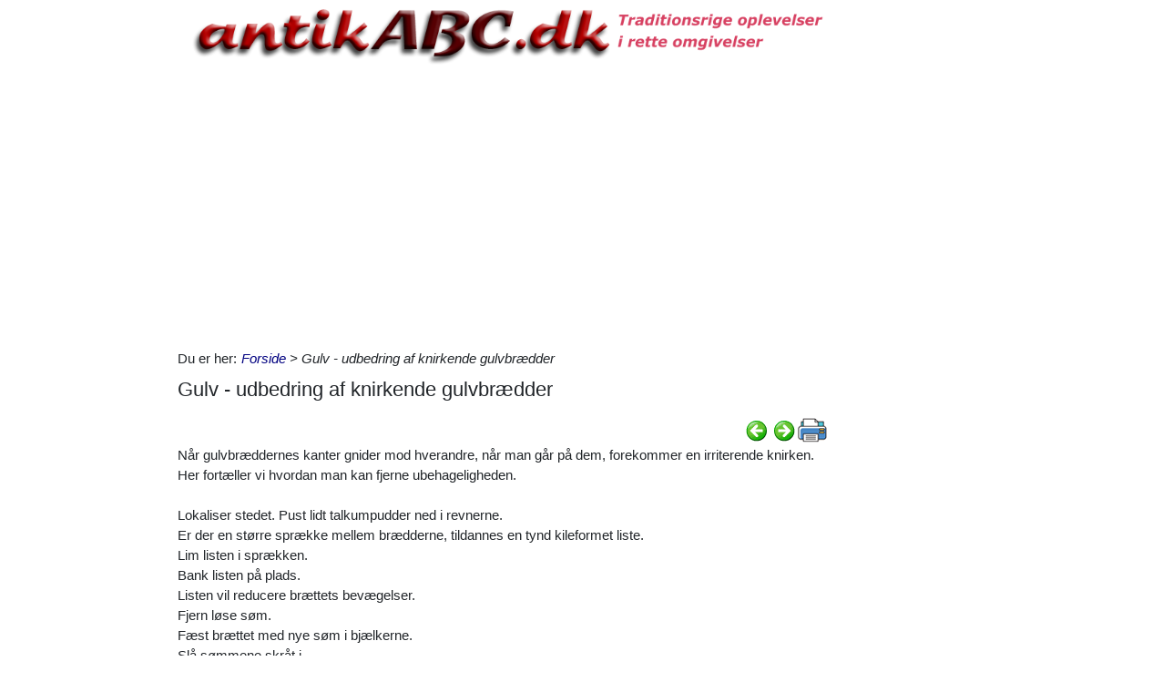

--- FILE ---
content_type: text/html; charset=utf-8
request_url: https://www.antikabc.dk/Itempages/itemview.aspx?type=print
body_size: 681
content:


<!DOCTYPE html PUBLIC "-//W3C//DTD XHTML 1.0 Transitional//EN" "http://www.w3.org/TR/xhtml1/DTD/xhtml1-transitional.dtd">

<html xmlns="http://www.w3.org/1999/xhtml">
<head><title>

</title></head>
<body>
    <form method="post" action="./itemview.aspx?type=print" id="form1">
<div class="aspNetHidden">
<input type="hidden" name="__VIEWSTATE" id="__VIEWSTATE" value="O0Rae6bzPhFA0lgm5nLEad60nJW3QYTzIRz1IerruUD610cN3+LDKOINeqJP+p8QjbZACAy4jofDUYvTjOJ9ME6HL9dqju6XavNKbVHYb4Q=" />
</div>

<div class="aspNetHidden">

	<input type="hidden" name="__VIEWSTATEGENERATOR" id="__VIEWSTATEGENERATOR" value="F1E29DFB" />
</div>
    <div id="content">
        <ul id="ItemViewList">
	<li><a href="/default.aspx?dbid=00000d00-0000-0000-0000-000000000000">fusk</a></li><li><a href="/default.aspx?dbid=00000c00-0000-0000-0000-000000000000">Dukaton</a></li><li><a href="/default.aspx?dbid=00000b00-0000-0000-0000-000000000000">Cam&#233;e</a></li><li><a href="/default.aspx?dbid=00000a00-0000-0000-0000-000000000000">Benved</a></li><li><a href="/default.aspx?dbid=00000900-0000-0000-0000-000000000000">Zeus</a></li><li><a href="/default.aspx?dbid=00000800-0000-0000-0000-000000000000">radering</a></li><li><a href="/default.aspx?dbid=00000700-0000-0000-0000-000000000000">Le Nain Br&#248;drene</a></li><li><a href="/default.aspx?dbid=00000600-0000-0000-0000-000000000000">Giersing, Harald</a></li><li><a href="/default.aspx?dbid=00000500-0000-0000-0000-000000000000">Canova, Antonio</a></li><li><a href="/default.aspx?dbid=00000300-0000-0000-0000-000000000000">Rakkerglas</a></li>
</ul>
    </div>
    </form>
</body>
</html>


--- FILE ---
content_type: text/html; charset=utf-8
request_url: https://www.antikabc.dk/Itempages/itemview.aspx?type=new
body_size: 751
content:


<!DOCTYPE html PUBLIC "-//W3C//DTD XHTML 1.0 Transitional//EN" "http://www.w3.org/TR/xhtml1/DTD/xhtml1-transitional.dtd">

<html xmlns="http://www.w3.org/1999/xhtml">
<head><title>

</title></head>
<body>
    <form method="post" action="./itemview.aspx?type=new" id="form1">
<div class="aspNetHidden">
<input type="hidden" name="__VIEWSTATE" id="__VIEWSTATE" value="nVlYSXgyGaalisJfnf5Qc5ROgNisi30tI05x9souuQdFAE6eY6nybZ32LhsF6STDe2l+uVYv3W9eDB7nG2M5EeyfOfd6tdYrDPYF+TFB9xw=" />
</div>

<div class="aspNetHidden">

	<input type="hidden" name="__VIEWSTATEGENERATOR" id="__VIEWSTATEGENERATOR" value="F1E29DFB" />
</div>
    <div id="content">
        <ul id="ItemViewList">
	<li><a href="/default.aspx?dbid=000016e9-0000-0000-0000-000000000000">Gulv - N&#248;dreparation af &quot;flyvest&#248;d&quot;</a></li><li><a href="/default.aspx?dbid=000024dd-0000-0000-0000-000000000000">Tyrkerknob – 4-sl&#229;et med 5 bugter</a></li><li><a href="/default.aspx?dbid=0000095e-0000-0000-0000-000000000000">Anh&#230;ftning</a></li><li><a href="/default.aspx?dbid=0000095d-0000-0000-0000-000000000000">Angster-flaske</a></li><li><a href="/default.aspx?dbid=0000095c-0000-0000-0000-000000000000">Anglo-venetiansk glas</a></li><li><a href="/default.aspx?dbid=00000033-0000-0000-0000-000000000000">Anglaise</a></li><li><a href="/default.aspx?dbid=0000095a-0000-0000-0000-000000000000">Anfange</a></li><li><a href="/default.aspx?dbid=00000959-0000-0000-0000-000000000000">Aneroidbarometer</a></li><li><a href="/default.aspx?dbid=a86b5f9c-1ed2-49c5-be8b-ec196eaa7c83">Andreasm&#248;nter</a></li><li><a href="/default.aspx?dbid=a156565d-47da-4f2c-985b-22293014ba72">Andreaskors m&#248;nt</a></li>
</ul>
    </div>
    </form>
</body>
</html>


--- FILE ---
content_type: text/html; charset=utf-8
request_url: https://www.google.com/recaptcha/api2/aframe
body_size: 268
content:
<!DOCTYPE HTML><html><head><meta http-equiv="content-type" content="text/html; charset=UTF-8"></head><body><script nonce="_-t_-eIu9DDQGnWDHkW80Q">/** Anti-fraud and anti-abuse applications only. See google.com/recaptcha */ try{var clients={'sodar':'https://pagead2.googlesyndication.com/pagead/sodar?'};window.addEventListener("message",function(a){try{if(a.source===window.parent){var b=JSON.parse(a.data);var c=clients[b['id']];if(c){var d=document.createElement('img');d.src=c+b['params']+'&rc='+(localStorage.getItem("rc::a")?sessionStorage.getItem("rc::b"):"");window.document.body.appendChild(d);sessionStorage.setItem("rc::e",parseInt(sessionStorage.getItem("rc::e")||0)+1);localStorage.setItem("rc::h",'1769653329090');}}}catch(b){}});window.parent.postMessage("_grecaptcha_ready", "*");}catch(b){}</script></body></html>